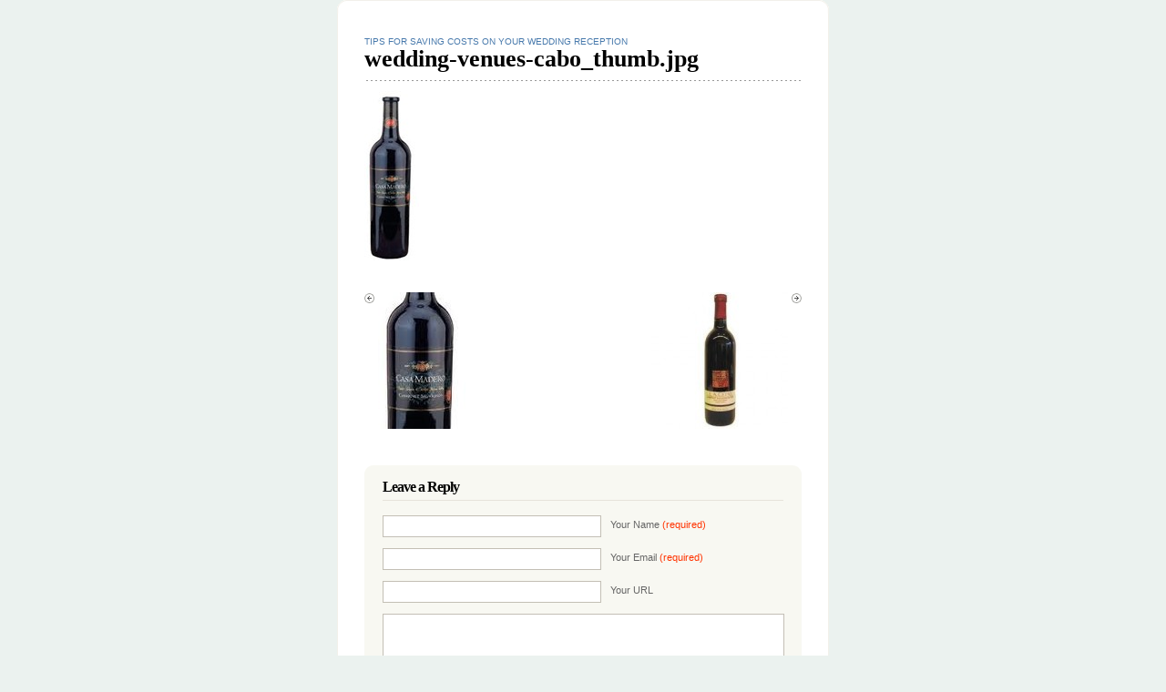

--- FILE ---
content_type: text/html; charset=UTF-8
request_url: http://blog.styleweddingscabo.com/tips-for-saving-costs-on-your-wedding-reception/wedding-venues-cabo_thumb-jpg/
body_size: 6316
content:
<!DOCTYPE html PUBLIC "-//W3C//DTD XHTML 1.0 Transitional//EN" "http://www.w3.org/TR/xhtml1/DTD/xhtml1-transitional.dtd">
<html xmlns="http://www.w3.org/1999/xhtml" lang="en-US">
<head profile="http://gmpg.org/xfn/11">
<meta http-equiv="Content-Type" content="text/html; charset=UTF-8" />

<link rel="stylesheet" href="http://blog.styleweddingscabo.com/wp-content/themes/albeo/style.css" type="text/css" media="screen" />
<link rel="alternate" type="application/rss+xml" title="Style Weddings &amp; Events &#8211; Los Cabos RSS Feed" href="http://blog.styleweddingscabo.com/feed/" />
<link rel="pingback" href="http://blog.styleweddingscabo.com/xmlrpc.php" />
<script type="text/javascript" src="http://blog.styleweddingscabo.com/wp-content/themes/albeo/javascript/tabs.js"></script>
<meta name='robots' content='index, follow, max-image-preview:large, max-snippet:-1, max-video-preview:-1' />
<link rel="stylesheet" href="http://blog.styleweddingscabo.com/wp-content/plugins/pinterest/pin-it.css" type="text/css" />
	<!-- This site is optimized with the Yoast SEO plugin v26.5 - https://yoast.com/wordpress/plugins/seo/ -->
	<title>wedding-venues-cabo_thumb.jpg - Style Weddings &amp; Events - Los Cabos</title>
	<link rel="canonical" href="http://blog.styleweddingscabo.com/tips-for-saving-costs-on-your-wedding-reception/wedding-venues-cabo_thumb-jpg/" />
	<script type="application/ld+json" class="yoast-schema-graph">{"@context":"https://schema.org","@graph":[{"@type":"WebPage","@id":"http://blog.styleweddingscabo.com/tips-for-saving-costs-on-your-wedding-reception/wedding-venues-cabo_thumb-jpg/","url":"http://blog.styleweddingscabo.com/tips-for-saving-costs-on-your-wedding-reception/wedding-venues-cabo_thumb-jpg/","name":"wedding-venues-cabo_thumb.jpg - Style Weddings &amp; Events - Los Cabos","isPartOf":{"@id":"http://blog.styleweddingscabo.com/#website"},"primaryImageOfPage":{"@id":"http://blog.styleweddingscabo.com/tips-for-saving-costs-on-your-wedding-reception/wedding-venues-cabo_thumb-jpg/#primaryimage"},"image":{"@id":"http://blog.styleweddingscabo.com/tips-for-saving-costs-on-your-wedding-reception/wedding-venues-cabo_thumb-jpg/#primaryimage"},"thumbnailUrl":"http://blog.styleweddingscabo.com/wp-content/uploads/2012/03/wedding-venues-cabo_thumb.jpg","datePublished":"2012-03-30T00:07:02+00:00","breadcrumb":{"@id":"http://blog.styleweddingscabo.com/tips-for-saving-costs-on-your-wedding-reception/wedding-venues-cabo_thumb-jpg/#breadcrumb"},"inLanguage":"en-US","potentialAction":[{"@type":"ReadAction","target":["http://blog.styleweddingscabo.com/tips-for-saving-costs-on-your-wedding-reception/wedding-venues-cabo_thumb-jpg/"]}]},{"@type":"ImageObject","inLanguage":"en-US","@id":"http://blog.styleweddingscabo.com/tips-for-saving-costs-on-your-wedding-reception/wedding-venues-cabo_thumb-jpg/#primaryimage","url":"http://blog.styleweddingscabo.com/wp-content/uploads/2012/03/wedding-venues-cabo_thumb.jpg","contentUrl":"http://blog.styleweddingscabo.com/wp-content/uploads/2012/03/wedding-venues-cabo_thumb.jpg","width":"60","height":"187"},{"@type":"BreadcrumbList","@id":"http://blog.styleweddingscabo.com/tips-for-saving-costs-on-your-wedding-reception/wedding-venues-cabo_thumb-jpg/#breadcrumb","itemListElement":[{"@type":"ListItem","position":1,"name":"Home","item":"http://blog.styleweddingscabo.com/"},{"@type":"ListItem","position":2,"name":"TIPS FOR SAVING COSTS ON YOUR WEDDING RECEPTION","item":"http://blog.styleweddingscabo.com/tips-for-saving-costs-on-your-wedding-reception/"},{"@type":"ListItem","position":3,"name":"wedding-venues-cabo_thumb.jpg"}]},{"@type":"WebSite","@id":"http://blog.styleweddingscabo.com/#website","url":"http://blog.styleweddingscabo.com/","name":"Style Weddings &amp; Events - Los Cabos","description":"Delivering Unparalleled Creativity","potentialAction":[{"@type":"SearchAction","target":{"@type":"EntryPoint","urlTemplate":"http://blog.styleweddingscabo.com/?s={search_term_string}"},"query-input":{"@type":"PropertyValueSpecification","valueRequired":true,"valueName":"search_term_string"}}],"inLanguage":"en-US"}]}</script>
	<!-- / Yoast SEO plugin. -->


<link rel="alternate" type="application/rss+xml" title="Style Weddings &amp; Events - Los Cabos &raquo; wedding-venues-cabo_thumb.jpg Comments Feed" href="http://blog.styleweddingscabo.com/tips-for-saving-costs-on-your-wedding-reception/wedding-venues-cabo_thumb-jpg/feed/" />
<link rel="alternate" title="oEmbed (JSON)" type="application/json+oembed" href="http://blog.styleweddingscabo.com/wp-json/oembed/1.0/embed?url=http%3A%2F%2Fblog.styleweddingscabo.com%2Ftips-for-saving-costs-on-your-wedding-reception%2Fwedding-venues-cabo_thumb-jpg%2F" />
<link rel="alternate" title="oEmbed (XML)" type="text/xml+oembed" href="http://blog.styleweddingscabo.com/wp-json/oembed/1.0/embed?url=http%3A%2F%2Fblog.styleweddingscabo.com%2Ftips-for-saving-costs-on-your-wedding-reception%2Fwedding-venues-cabo_thumb-jpg%2F&#038;format=xml" />
<style id='wp-img-auto-sizes-contain-inline-css' type='text/css'>
img:is([sizes=auto i],[sizes^="auto," i]){contain-intrinsic-size:3000px 1500px}
/*# sourceURL=wp-img-auto-sizes-contain-inline-css */
</style>
<style id='wp-emoji-styles-inline-css' type='text/css'>

	img.wp-smiley, img.emoji {
		display: inline !important;
		border: none !important;
		box-shadow: none !important;
		height: 1em !important;
		width: 1em !important;
		margin: 0 0.07em !important;
		vertical-align: -0.1em !important;
		background: none !important;
		padding: 0 !important;
	}
/*# sourceURL=wp-emoji-styles-inline-css */
</style>
<style id='wp-block-library-inline-css' type='text/css'>
:root{--wp-block-synced-color:#7a00df;--wp-block-synced-color--rgb:122,0,223;--wp-bound-block-color:var(--wp-block-synced-color);--wp-editor-canvas-background:#ddd;--wp-admin-theme-color:#007cba;--wp-admin-theme-color--rgb:0,124,186;--wp-admin-theme-color-darker-10:#006ba1;--wp-admin-theme-color-darker-10--rgb:0,107,160.5;--wp-admin-theme-color-darker-20:#005a87;--wp-admin-theme-color-darker-20--rgb:0,90,135;--wp-admin-border-width-focus:2px}@media (min-resolution:192dpi){:root{--wp-admin-border-width-focus:1.5px}}.wp-element-button{cursor:pointer}:root .has-very-light-gray-background-color{background-color:#eee}:root .has-very-dark-gray-background-color{background-color:#313131}:root .has-very-light-gray-color{color:#eee}:root .has-very-dark-gray-color{color:#313131}:root .has-vivid-green-cyan-to-vivid-cyan-blue-gradient-background{background:linear-gradient(135deg,#00d084,#0693e3)}:root .has-purple-crush-gradient-background{background:linear-gradient(135deg,#34e2e4,#4721fb 50%,#ab1dfe)}:root .has-hazy-dawn-gradient-background{background:linear-gradient(135deg,#faaca8,#dad0ec)}:root .has-subdued-olive-gradient-background{background:linear-gradient(135deg,#fafae1,#67a671)}:root .has-atomic-cream-gradient-background{background:linear-gradient(135deg,#fdd79a,#004a59)}:root .has-nightshade-gradient-background{background:linear-gradient(135deg,#330968,#31cdcf)}:root .has-midnight-gradient-background{background:linear-gradient(135deg,#020381,#2874fc)}:root{--wp--preset--font-size--normal:16px;--wp--preset--font-size--huge:42px}.has-regular-font-size{font-size:1em}.has-larger-font-size{font-size:2.625em}.has-normal-font-size{font-size:var(--wp--preset--font-size--normal)}.has-huge-font-size{font-size:var(--wp--preset--font-size--huge)}.has-text-align-center{text-align:center}.has-text-align-left{text-align:left}.has-text-align-right{text-align:right}.has-fit-text{white-space:nowrap!important}#end-resizable-editor-section{display:none}.aligncenter{clear:both}.items-justified-left{justify-content:flex-start}.items-justified-center{justify-content:center}.items-justified-right{justify-content:flex-end}.items-justified-space-between{justify-content:space-between}.screen-reader-text{border:0;clip-path:inset(50%);height:1px;margin:-1px;overflow:hidden;padding:0;position:absolute;width:1px;word-wrap:normal!important}.screen-reader-text:focus{background-color:#ddd;clip-path:none;color:#444;display:block;font-size:1em;height:auto;left:5px;line-height:normal;padding:15px 23px 14px;text-decoration:none;top:5px;width:auto;z-index:100000}html :where(.has-border-color){border-style:solid}html :where([style*=border-top-color]){border-top-style:solid}html :where([style*=border-right-color]){border-right-style:solid}html :where([style*=border-bottom-color]){border-bottom-style:solid}html :where([style*=border-left-color]){border-left-style:solid}html :where([style*=border-width]){border-style:solid}html :where([style*=border-top-width]){border-top-style:solid}html :where([style*=border-right-width]){border-right-style:solid}html :where([style*=border-bottom-width]){border-bottom-style:solid}html :where([style*=border-left-width]){border-left-style:solid}html :where(img[class*=wp-image-]){height:auto;max-width:100%}:where(figure){margin:0 0 1em}html :where(.is-position-sticky){--wp-admin--admin-bar--position-offset:var(--wp-admin--admin-bar--height,0px)}@media screen and (max-width:600px){html :where(.is-position-sticky){--wp-admin--admin-bar--position-offset:0px}}
/*wp_block_styles_on_demand_placeholder:696e5f260d2cd*/
/*# sourceURL=wp-block-library-inline-css */
</style>
<style id='classic-theme-styles-inline-css' type='text/css'>
/*! This file is auto-generated */
.wp-block-button__link{color:#fff;background-color:#32373c;border-radius:9999px;box-shadow:none;text-decoration:none;padding:calc(.667em + 2px) calc(1.333em + 2px);font-size:1.125em}.wp-block-file__button{background:#32373c;color:#fff;text-decoration:none}
/*# sourceURL=/wp-includes/css/classic-themes.min.css */
</style>
<link rel='stylesheet' id='socialize-css' href='http://blog.styleweddingscabo.com/wp-content/plugins/socialize/frontend/css/socialize.css?ver=6.9' type='text/css' media='all' />
<link rel="https://api.w.org/" href="http://blog.styleweddingscabo.com/wp-json/" /><link rel="alternate" title="JSON" type="application/json" href="http://blog.styleweddingscabo.com/wp-json/wp/v2/media/959" /><link rel="EditURI" type="application/rsd+xml" title="RSD" href="http://blog.styleweddingscabo.com/xmlrpc.php?rsd" />
<meta name="generator" content="WordPress 6.9" />
<link rel='shortlink' href='http://blog.styleweddingscabo.com/?p=959' />
<style type="text/css">.recentcomments a{display:inline !important;padding:0 !important;margin:0 !important;}</style><script type="text/javascript">

  var _gaq = _gaq || [];
  _gaq.push(['_setAccount', 'UA-25370975-1']);
  _gaq.push(['_trackPageview']);

  (function() {
    var ga = document.createElement('script'); ga.type = 'text/javascript'; ga.async = true;
    ga.src = ('https:' == document.location.protocol ? 'https://ssl' : 'http://www') + '.google-analytics.com/ga.js';
    var s = document.getElementsByTagName('script')[0]; s.parentNode.insertBefore(ga, s);
  })();

</script>
<script type="text/javascript">

  var _gaq = _gaq || [];
  _gaq.push(['_setAccount', 'UA-25370975-12']);
  _gaq.push(['_trackPageview']);

  (function() {
    var ga = document.createElement('script'); ga.type = 'text/javascript'; ga.async = true;
    ga.src = ('https:' == document.location.protocol ? 'https://ssl' : 'http://www') + '.google-analytics.com/ga.js';
    var s = document.getElementsByTagName('script')[0]; s.parentNode.insertBefore(ga, s);
  })();

</script>
</head>
<body>
<!-- Start BG -->
<div id="bg">
	
<!-- Start Header -->

<!-- Start Con-->
<div class="con attachment-container">

<!-- Start SL -->
<div class="sl-a">
<div class="sl-t"></div>
<div class="sl"> 
<div class="post-959 attachment type-attachment status-inherit hentry" id="post-959">
<div class="p-head">
<small><a href="http://blog.styleweddingscabo.com/tips-for-saving-costs-on-your-wedding-reception/" rev="attachment">TIPS FOR SAVING COSTS ON YOUR WEDDING RECEPTION</a></small>
<h2><strong>wedding-venues-cabo_thumb.jpg</strong></h2>
</div>

<div class="p-con">
<p><a href="http://blog.styleweddingscabo.com/wp-content/uploads/2012/03/wedding-venues-cabo_thumb.jpg"><img width="60" height="187" src="http://blog.styleweddingscabo.com/wp-content/uploads/2012/03/wedding-venues-cabo_thumb.jpg" class="attachment-auto size-auto" alt="" decoding="async" /></a>
<div class="caption"></div>
<div class="image-description"></div>

<div class="nav">
 <div class="left"><a href='http://blog.styleweddingscabo.com/tips-for-saving-costs-on-your-wedding-reception/wedding-venues-cabo-jpg/'><img width="97" height="150" src="http://blog.styleweddingscabo.com/wp-content/uploads/2012/03/wedding-venues-cabo-97x150.jpg" class="attachment-thumbnail size-thumbnail" alt="wedding-venues-cabo.jpg" decoding="async" /></a></div>
 <div class="right"><a href='http://blog.styleweddingscabo.com/tips-for-saving-costs-on-your-wedding-reception/weddings-baja-jpg/'><img width="150" height="150" src="http://blog.styleweddingscabo.com/wp-content/uploads/2012/03/weddings-baja-150x150.jpg" class="attachment-thumbnail size-thumbnail" alt="weddings-baja.jpg" decoding="async" /></a></div>
</div>

<small></small>

</div>
</div>



	
					


<div class="com-form" id="respond"><div class="com-form-bot">
<h3>Leave a Reply</h3>
<div id="cancel-comment-reply"><small><a rel="nofollow" id="cancel-comment-reply-link" href="/tips-for-saving-costs-on-your-wedding-reception/wedding-venues-cabo_thumb-jpg/#respond" style="display:none;">Click here to cancel reply.</a></small></div>
<form id="comment-form" action="http://blog.styleweddingscabo.com/wp-comments-post.php" method="post">
<p>
<label for="comment-name">Your Name <strong>(required)</strong></label>
<input id="comment-name" value="" name="author"  type="text" style="width: 230px;" />
</p>
<p>
<label for="comment-name">Your Email <strong>(required)</strong></label>
<input id="comment-email" name="email" value="" type="text" style="width: 230px;" />
</p>
<p>
<label for="comment-name">Your URL</label>
<input id="comment-url" name="url" value="" type="text" style="width: 230px;" />
</p>
<p><textarea name="comment" id="comment" cols="50" rows="10"></textarea></p>
<div class="g-recaptcha" data-sitekey="" data-theme="red"></div><script type="text/javascript"src="https://www.google.com/recaptcha/api.js?hl=en"></script>            <div id="recaptcha-submit-btn-area">&nbsp;</div>
            <noscript>
            <style type='text/css'>#submit {display:none;}</style>
            <input name="submit" type="submit" id="submit-alt" tabindex="6"
                value="Submit Comment"/> 
            </noscript><button name="submit" type="submit">Post</button>
<input type='hidden' name='comment_post_ID' value='959' id='comment_post_ID' />
<input type='hidden' name='comment_parent' id='comment_parent' value='0' />

</form>

</div></div>


</div>
<div class="sl-b"></div>
</div>
<!-- End Side Left -->

<!-- Start Sidebar -->
<!-- End Sidebar -->

</div>
<!-- End Con -->

<!-- Start Footer -->
<div class="footer">
 <p><a href="http://wordpress.com/" rel="generator">Get a free blog at WordPress.com</a></p>
 <p class="theme">Albeo theme by <a href="http://designdisease.com/" rel="designer">Design Disease</a></p>
</div>
<!-- End Footer -->


</div>
<!-- End BG -->

<script type="speculationrules">
{"prefetch":[{"source":"document","where":{"and":[{"href_matches":"/*"},{"not":{"href_matches":["/wp-*.php","/wp-admin/*","/wp-content/uploads/*","/wp-content/*","/wp-content/plugins/*","/wp-content/themes/albeo/*","/*\\?(.+)"]}},{"not":{"selector_matches":"a[rel~=\"nofollow\"]"}},{"not":{"selector_matches":".no-prefetch, .no-prefetch a"}}]},"eagerness":"conservative"}]}
</script>
            <script type="text/javascript">
            var sub = document.getElementById('submit');
            document.getElementById('recaptcha-submit-btn-area').appendChild (sub);
            document.getElementById('submit').tabIndex = 6;
            if ( typeof _recaptcha_wordpress_savedcomment != 'undefined') {
                document.getElementById('comment').value = 
                    _recaptcha_wordpress_savedcomment;
            }
            </script><script type="text/javascript" src="http://blog.styleweddingscabo.com/wp-includes/js/comment-reply.min.js?ver=6.9" id="comment-reply-js" async="async" data-wp-strategy="async" fetchpriority="low"></script>
<script id="wp-emoji-settings" type="application/json">
{"baseUrl":"https://s.w.org/images/core/emoji/17.0.2/72x72/","ext":".png","svgUrl":"https://s.w.org/images/core/emoji/17.0.2/svg/","svgExt":".svg","source":{"concatemoji":"http://blog.styleweddingscabo.com/wp-includes/js/wp-emoji-release.min.js?ver=6.9"}}
</script>
<script type="module">
/* <![CDATA[ */
/*! This file is auto-generated */
const a=JSON.parse(document.getElementById("wp-emoji-settings").textContent),o=(window._wpemojiSettings=a,"wpEmojiSettingsSupports"),s=["flag","emoji"];function i(e){try{var t={supportTests:e,timestamp:(new Date).valueOf()};sessionStorage.setItem(o,JSON.stringify(t))}catch(e){}}function c(e,t,n){e.clearRect(0,0,e.canvas.width,e.canvas.height),e.fillText(t,0,0);t=new Uint32Array(e.getImageData(0,0,e.canvas.width,e.canvas.height).data);e.clearRect(0,0,e.canvas.width,e.canvas.height),e.fillText(n,0,0);const a=new Uint32Array(e.getImageData(0,0,e.canvas.width,e.canvas.height).data);return t.every((e,t)=>e===a[t])}function p(e,t){e.clearRect(0,0,e.canvas.width,e.canvas.height),e.fillText(t,0,0);var n=e.getImageData(16,16,1,1);for(let e=0;e<n.data.length;e++)if(0!==n.data[e])return!1;return!0}function u(e,t,n,a){switch(t){case"flag":return n(e,"\ud83c\udff3\ufe0f\u200d\u26a7\ufe0f","\ud83c\udff3\ufe0f\u200b\u26a7\ufe0f")?!1:!n(e,"\ud83c\udde8\ud83c\uddf6","\ud83c\udde8\u200b\ud83c\uddf6")&&!n(e,"\ud83c\udff4\udb40\udc67\udb40\udc62\udb40\udc65\udb40\udc6e\udb40\udc67\udb40\udc7f","\ud83c\udff4\u200b\udb40\udc67\u200b\udb40\udc62\u200b\udb40\udc65\u200b\udb40\udc6e\u200b\udb40\udc67\u200b\udb40\udc7f");case"emoji":return!a(e,"\ud83e\u1fac8")}return!1}function f(e,t,n,a){let r;const o=(r="undefined"!=typeof WorkerGlobalScope&&self instanceof WorkerGlobalScope?new OffscreenCanvas(300,150):document.createElement("canvas")).getContext("2d",{willReadFrequently:!0}),s=(o.textBaseline="top",o.font="600 32px Arial",{});return e.forEach(e=>{s[e]=t(o,e,n,a)}),s}function r(e){var t=document.createElement("script");t.src=e,t.defer=!0,document.head.appendChild(t)}a.supports={everything:!0,everythingExceptFlag:!0},new Promise(t=>{let n=function(){try{var e=JSON.parse(sessionStorage.getItem(o));if("object"==typeof e&&"number"==typeof e.timestamp&&(new Date).valueOf()<e.timestamp+604800&&"object"==typeof e.supportTests)return e.supportTests}catch(e){}return null}();if(!n){if("undefined"!=typeof Worker&&"undefined"!=typeof OffscreenCanvas&&"undefined"!=typeof URL&&URL.createObjectURL&&"undefined"!=typeof Blob)try{var e="postMessage("+f.toString()+"("+[JSON.stringify(s),u.toString(),c.toString(),p.toString()].join(",")+"));",a=new Blob([e],{type:"text/javascript"});const r=new Worker(URL.createObjectURL(a),{name:"wpTestEmojiSupports"});return void(r.onmessage=e=>{i(n=e.data),r.terminate(),t(n)})}catch(e){}i(n=f(s,u,c,p))}t(n)}).then(e=>{for(const n in e)a.supports[n]=e[n],a.supports.everything=a.supports.everything&&a.supports[n],"flag"!==n&&(a.supports.everythingExceptFlag=a.supports.everythingExceptFlag&&a.supports[n]);var t;a.supports.everythingExceptFlag=a.supports.everythingExceptFlag&&!a.supports.flag,a.supports.everything||((t=a.source||{}).concatemoji?r(t.concatemoji):t.wpemoji&&t.twemoji&&(r(t.twemoji),r(t.wpemoji)))});
//# sourceURL=http://blog.styleweddingscabo.com/wp-includes/js/wp-emoji-loader.min.js
/* ]]> */
</script>
<script type="text/javascript">
(function() {
    window.PinIt = window.PinIt || { loaded:false };
    if (window.PinIt.loaded) return;
    window.PinIt.loaded = true;
    function async_load(){
        var s = document.createElement("script");
        s.type = "text/javascript";
        s.async = true;
        if (window.location.protocol == "https:")
            s.src = "https://assets.pinterest.com/js/pinit.js";
        else
            s.src = "http://assets.pinterest.com/js/pinit.js";
        var x = document.getElementsByTagName("script")[0];
        x.parentNode.insertBefore(s, x);
    }
    if (window.attachEvent)
        window.attachEvent("onload", async_load);
    else
        window.addEventListener("load", async_load, false);
})();
</script>
<script>
function exec_pinmarklet() {
    var e=document.createElement('script');
    e.setAttribute('type','text/javascript');
    e.setAttribute('charset','UTF-8');
    e.setAttribute('src','http://assets.pinterest.com/js/pinmarklet.js?r=' + Math.random()*99999999);
    document.body.appendChild(e);
}
</script></body>
</html>

--- FILE ---
content_type: text/css
request_url: http://blog.styleweddingscabo.com/wp-content/themes/albeo/style.css
body_size: 4168
content:
/*  
Theme Name: Albeo
Theme URI: http://designdisease.com/
Description: A light and colorful two-column theme.
Version: 1.1-wpcom
Author: Elena G.	
Author URI:  http://designdisease.com/ 
Tags: pink, blue, yellow, white, light, two-columns, custom-menu, fixed-width, right-sidebar, sticky-post, rtl-language-support, translation-ready
*/



/* Begin Typography & Colors */
* { margin: 0; padding: 0; }
body { background: #EBF2EF url("http://www.styleterramar.com/img/background.jpg") no-repeat center -280px; font: normal 12px "Verdana", sans-serif; margin: 0px; padding: 0px; background-attachment:fixed; }
input, button, textarea, select {  font: normal 12px/12px "Verdana", sans-serif; color:#2d3538; vertical-align: middle; }
legend { display: none; }
fieldset { border: none; }
ul, ol { list-style: none; }
ol { list-style-type: decimal;}
table { border-collapse: collapse; width: 100%; }
hr { display: none; }
img { padding: 0px; margin: 0px; border: none; text-align: center;}


a:link { text-decoration: none; color : #4779ac; border: 0px; -moz-outline-style: none;}
a:active { text-decoration: underline; color : #4779ac; border: 0px; -moz-outline-style: none;}
a:visited { text-decoration: none; color : #4779ac; border: 0px; -moz-outline-style: none;}
a:hover	{ text-decoration: underline; color : #003366; border: 0px; -moz-outline-style: none;} 
a:focus { outline: none;-moz-outline-style: none;}

h1, h2, h3, h4 { font-family: "Trebuchet MS"; }




#top { border-top: solid 6px #2a2623;}
#bg { width: 870px; margin: 0 auto;}
.con { width: 870px;}


/* Header 
++++++++++++++++++++++++++++++++++++++++++++++++++++++++++++++++++++++++++++++++++++++++++++++++++++++++++++++ */
.header { width: 810px; padding: 25px 30px 10px 30px; margin-bottom: 10px; border-bottom: solid 1px #666; float: left; background: url(images/header-bkg.png) no-repeat top; position: relative;}
.header h1 { letter-spacing: -1px; padding: 10px 0px; margin: 0px; float: left; font: normal 38px/38px "Trebuchet MS"; width: 610px;}
.header h1 a, .header h1 a:visited, .header .LogoText h1 a:hover { color:#000; text-decoration: none; background:url(images/logo-icon.png) no-repeat left; padding-left: 45px; }


.header .rss { position: absolute; top: 50px; right: 0px; width: 290px;}
.header .rss li { display: inline; background: url(images/rss-ico.png) no-repeat left 2px; padding-left: 20px; margin-right: 5px; }

#main-menu .menu { width: 810px; padding: 0px 30px; margin-bottom: 30px; float: left;}
#main-menu .menu li { display: inline; font: bold 14px/14px "Trebuchet MS"; float: left; }
#main-menu .menu li a { padding-left: 3px; margin-right: 2px; background: url(images/menu-left.png) no-repeat left top; float: left;}
#main-menu .menu li a span { padding: 4px 5px 5px 2px; display: block; background: url(images/menu-right.png) no-repeat right top; float: right; }
#main-menu .menu li a span { float: none; color: #1f89be;}
#main-menu .menu li a:hover { background-position: 0% -23px; color:#fff; text-decoration: none;}
#main-menu .menu li a:hover span { background-position: 100% -23px; color:#fff;}

#main-menu .menu .current_page_item a { background: url(images/menu-left-h.png) no-repeat left bottom; color:#fff; }
#main-menu .menu .current_page_item a span, .menu .current_page_item a:visited span, .menu .current_page_item a:hover span { background: url(images/menu-right-h.png) no-repeat right bottom; color:#fff; }

#main-menu li {
	position: relative;
}
#main-menu ul ul {
	background: #ad1735;
	display: none;
	position: absolute;
	top: 23px;
	left: 0;
	float: left;
	padding: 8px 0 0;
	margin: 0;
	z-index: 99999;
	list-style-type: none;	
	width: 143px;
	-webkit-border-radius: 5px;
	-moz-border-radius: 5px;
	border-radius: 5px;
	-moz-box-shadow: 0px 3px 3px rgba(0,0,0,0.2);
	-webkit-box-shadow: 0px 3px 3px rgba(0,0,0,0.2);
	box-shadow: 0px 3px 3px rgba(0,0,0,0.2);
}
#main-menu ul ul li {
	min-width: 85px;
	margin: 0 0 6px;
}
#main-menu .menu ul.custom-menu ul a {
	background: #ad1735;
	border-top: 1px solid transparent;
	border-bottom: 1px solid transparent;
	width: 140px;
	margin: 0;
}
#main-menu .menu ul.custom-menu ul a span {
	background: none;
	color: #eee;
}
#main-menu .menu ul.custom-menu ul a:hover {
	background: #ff204d;
	border-top: 1px solid #ff4b6f;
	border-bottom: 1px solid #ff4b6f;
}
#main-menu ul li:hover > ul {
	display: block;
}
#main-menu ul ul li:hover > a {
	background: #ff204d;
}
#main-menu ul ul ul {
	left: 100%;
	top: -8px;
	padding: 8px 0 0;
}
#main-menu .sub-menu a,
#main-menu .sub-menu a span {
	background-image: none !important;
}


/* Side Left 
++++++++++++++++++++++++++++++++++++++++++++++++++++++++++++++++++++++++++++++++++++++++++++++++++++++++++++++ */
.sl-a { width: 540px; float: left; }
.sl-t { background: url(images/sl-t.png) no-repeat top; width: 540px; height: 15px; float: left;}
.sl-b { background: url(images/sl-b.png) no-repeat bottom; width: 540px; height: 15px; float: left;}
.sl { width: 480px; padding: 10px 29px; background:#fff; border-left: solid 1px #f2f0ea; border-right: solid 1px #f2f0ea; float: left; min-height: 300px;}
* html .sl { height: 300px;}
.attachment-container { width: 540px; margin: 0 auto;}

.title { font: normal 28px/30px "Trebuchet MS"; border-bottom: solid 1px #ccc; padding-bottom: 15px; margin-bottom: 15px;}


/* Post Single
++++++++++++++++++++++++++++++++++++++++++++++++++++++++++++++++++++++++++++++++++++++++++++++++++++++++++++++ */
.post, .attachment { padding: 15px 0px;}

.p-head { padding-bottom: 10px; background:url(images/post-head.png) repeat-x bottom;}
.p-head h1 { font: normal 28px/30px "Trebuchet MS"; }

.p-head h2 { font: normal 26px/28px "Trebuchet MS"; }
.p-head h2 a, .post .p-head h2 a:visited { color:#876727; text-decoration: none;}
.p-head h2 a:hover { color:#000; }

.p-head h3 { font: normal 21px/23px "Trebuchet MS"; }
.p-head h3 a, .post .post-head h3 a:visited { color:#876727; text-decoration: none;}
.p-head h3 a:hover { color:#000; }
.p-who-date { font-size: 11px; color:#666;}

.p-con { padding: 5px 0px; }
.p-con p { font: normal 16px 'Century Schoolbook, Verdana'; padding: 5px 0px; color:#666; line-height: 18px; }
.p-con img { margin-bottom: 10px; }
.p-con ol { padding: 10px 0px 10px 25px; margin: 0px; }
.p-con ol li { padding: 2px 0px 2px 0px; font-size: 12px; line-height: 15px; color:#63565f; }
.p-con ul { padding: 5px 0px; margin: 0px; }
.p-con ul li { padding: 2px 0px 2px 15px; list-style-type: none; background: url(images/p-con-li.png) no-repeat left top; font-size: 12px; line-height: 15px; color:#63565f; }
.p-con blockquote { padding: 20px; margin: 10px 0px; color:#a98951; background: #f8f8f2; }
.p-con blockquote p { font: normal 13px/19px "Georgia"; color:#a98951; padding: 5px 0px;}
.p-con blockquote li { padding: 2px 0px 2px 13px; list-style-type: none; font-size: 11px; line-height: 16px;}

.p-det { padding: 5px 0px;}
.p-det li { display: inline; margin-right: 5px; font-size: 11px; color:#999; }
.p-det .p-cat { background: url(images/p-cat-ico.png) no-repeat left 2px; padding-left: 20px; }
.p-det .p-com { background: url(images/p-com-ico.png) no-repeat left 2px; padding-left: 14px; }

.p-tag { background: url(images/p-tag.png) no-repeat left 1px; padding-left: 18px; font-size: 11px;}

.sticky { background: #D7ECF3; padding: 15px; }

/* Post Pages
++++++++++++++++++++++++++++++++++++++++++++++++++++++++++++++++++++++++++++++++++++++++++++++++++++++++++++++ */
.post-page {}
.post-page h1 { font: normal 28px/30px "Trebuchet MS"; padding: 10px 0px;}
.post-page h2 { font: normal 26px/28px "Trebuchet MS"; }

.post-page p { font: normal 12px/17px 'Verdana'; padding: 5px 0px; color:#666; }
.post-page ol { padding: 10px 0px 10px 25px; margin: 0px; }
.post-page ol li { padding: 2px 0px 2px 0px; font-size: 12px; line-height: 15px; color:#63565f; }
.post-page ul { padding: 5px 0px; margin: 0px; }
.post-page ul li { padding: 2px 0px 2px 13px; list-style-type: none; background: url(images/p-con-li.png) no-repeat left top; font-size: 12px; line-height: 15px; color:#63565f; }
.post-page blockquote { padding: 10px; margin: 0px; color:#333; background: #f8f8f2;}
.post-page blockquote p { font-size: 12px; padding: 0px; margin: 0px; line-height: 17px;}
.post-page blockquote li { padding: 2px 0px 2px 13px; list-style-type: none; font-size: 12px; line-height: 17px;}

/* Images
+++++++++++++++++++++++++++++++++++++++++++++++++++++++++++++++++++++++++++++++++++++++++++++++++++++++  */
xp {overflow:hidden;display: block;width: 478px; padding: 0px;}
xp img { margin: 0px; padding: 0; display: inline-block!important;}
.wp-caption {
	border: 1px solid #ddd;
	text-align: center;
	background-color: #f3f3f3;
	padding-top: 4px;
	margin: 4px;
	-moz-border-radius: 3px;
	-khtml-border-radius: 3px;
	-webkit-border-radius: 3px;
	border-radius: 3px;
}

.wp-caption img {
	margin: 0 auto;
	padding: 0;
	border: 0 none;
}

.wp-caption p.wp-caption-text {
	font-size: 11px;
	line-height: 17px;
	padding: 0 4px 5px;
	margin: 0;
}

img.aligncenter, .aligncenter, .aligncenter img, img.centered { display: block; margin-left: auto; margin-right: auto; }
img.alignright { padding: 1px; margin: 0 0 5px 15px; display: inline; border: solid 5px #f2f0ea; }
img.alignleft { padding: 1px; margin: 0 15px 5px 0; display: inline; border: solid 5px #f2f0ea; }
.alignright { float: right; }
.alignleft { float: left }
img.wp-smiley { margin:0; border:0; }

/* Navigation
+++++++++++++++++++++++++++++++++++++++++++++++++++++++++++++++++++++++++++++++++++++++++++++++++++++++  */
.nav { overflow: hidden; margin: 0px 0px 10px 0px; font-size: 13px; font-size: 10px; line-height: 12px; font-weight: bold; text-align: right;}
.attachment .nav { margin-top: 20px; }
.attachment .nav a { display: block }
.nav .left a { float: left; background: url(images/nav-left.png) no-repeat left 1px; padding-left: 15px; }
.nav .right a { float: right; background: url(images/nav-right.png) no-repeat right 1px; padding-right: 15px; }
.nav a { cursor: hand;}



/* Side Right 
++++++++++++++++++++++++++++++++++++++++++++++++++++++++++++++++++++++++++++++++++++++++++++++++++++++++++++++ */

.sr-a { width: 300px; float: right;}
.sr-t { background: url(images/sr-t.png) no-repeat top; width: 300px; height: 15px; float: left;}
.sr-b { background: url(images/sr-b.png) no-repeat bottom; width: 300px; height: 15px; float: left;}

.sr { float: left; background: #fff; border-left: solid 1px #f2f0ea; border-right: solid 1px #f2f0ea; padding: 0px 11px 0px 11px; width: 276px; font-size: 11px; color:#999}
.sr h3 { font-size: 14px; color:#666; background: url(images/sr-h3-ico.png) no-repeat left 4px; padding-left: 18px; padding-bottom: 5px;}

.search-all { background: #d7ecf3 url(images/search-top.png) no-repeat top; width: 276px; margin-bottom: 12px;}
.search { background: url(images/search-bottom.png) no-repeat bottom; padding: 10px 15px; }
.search h3 { padding-bottom: 5px; background: none; padding-left: 0px;}
.search input { border: none; background: url(images/search-form.png) no-repeat; padding: 5px 12px 10px 30px; font: normal 11px/14px 'Verdana';}
.search button { background: none; border: none; padding: 0px; margin: 0px; width: 58px; height: 26px;}

.widget_categories, .categ-all { background: #f7f5e8 url(images/categ-top.png) no-repeat top; width: 276px; margin-bottom: 12px;}
.widget_categories .widget-all, .categ { background: url(images/categ-bottom.png) no-repeat bottom; padding: 15px; }
.widget_categories .widget-all ul, .categ ul { border-top: solid 1px #e1ddcd; border-bottom: solid 1px #fefdf5; }
.widget_categories .widget-all li, .categ li { border-bottom: solid 1px #e1ddcd; border-top: solid 1px #fefdf5; padding: 2px 0px 3px 17px; background: url(images/categ-arrow.png) no-repeat left 7px;}
.widget_categories .widget-all li a, .widget_categories .widget-all li a:visited, .widget_categories .widget-all li a:hover, .categ li a, .categ li a:visited, .categ li a:hover { text-decoration: underline;}
.categ .current-cat { font-weight: bold;}

.widget-all { background: url(images/widget-bottom.png) no-repeat bottom; padding: 15px; }
.widget { background: #f8f8f2 url(images/widget-top.png) no-repeat top; width: 276px; margin-bottom: 12px;}
.widget ul { border-top: solid 1px #e1ddcd; border-bottom: solid 1px #fefdf5; }
.widget li { border-bottom: solid 1px #e1ddcd; border-top: solid 1px #fefdf5; padding: 2px 0px 3px 17px; background: url(images/categ-arrow.png) no-repeat left 7px;}
.widget li ul { padding-top: 4px; margin: 0px; border-top: none; border-bottom: none;}
.widget li ul li { border-bottom: none; border-top: none; padding: 1px 0px; background: none; font-size: 11px;}
.widget li a, .widget li a:visited, .widget li a:hover { text-decoration: underline;}

.widget_tag_cloud { font-family: "Trebuchet MS"; line-height: 20px;}
.widget_calendar table { width: 100%;}
.widget_calendar table td { text-align: center; padding: 3px; }
.widget_calendar table th { text-align: center; padding: 5px 3px; border-bottom: solid 1px #ecece3;}
.widget_calendar caption { background: #ecece3; padding: 5px 0px;}
.widget_calendar #today { background: #ecece3;}
.widget_search #s { border: solid 1px #ecece3; padding: 3px; margin-bottom: 5px;}

.widget_flickrRSS h3 { margin-bottom: 10px;}
.widget_flickrRSS ul { padding: 0px; margin: 0px; border-bottom: none; border-top: none;  }
.widget_flickrRSS li { border-bottom: none; border-top: none; background: none; list-style-type: none; display: inline; padding: 0px; margin: 0px 8px 0px 0px; }
.widget_flickrRSS li a img { border: solid 1px #999; width: 50px; height: 50px; margin-bottom: 10px;}
.widget_flickrRSS li a:visited img { border: solid 1px #999; width: 50px; height: 50px; margin-bottom: 10px;}
.widget_flickrRSS li a:hover img { border: solid 1px #000;}


/* Recent
++++++++++++++++++++++++++++++++++++++++++++++++++++++++++++++++++++++++++++++++++++++++++++++++++++++++++++ */
.recent-all { background: #f8f8f2 url(images/widget-top.png) no-repeat top; width: 276px; margin-bottom: 12px;}
.recent { background: url(images/widget-bottom.png) no-repeat bottom; padding: 15px;  }
.recent .tabs { padding-bottom: 10px; border-bottom: solid 1px #e4e4db; width: 246px; float: left; }
.recent .tabs li { display: inline; font: bold 10px/10px "Verdana", sans-serif; float: left; }
.recent .tabs li a { padding: 0px 0px 0px 5px; background: url(images/tab-left.png) no-repeat left top; float: left; color: #777;}
.recent .tabs li a span { padding: 4px 10px 5px 5px; display: block; background: url(images/tab-right.png) no-repeat right top; color: #777;}
.recent .tabs li a:hover { background-position: 0% -19px; color:#333; text-decoration: none;}
.recent .tabs li a:hover span { background-position: 100% -19px; color:#333; text-decoration: none;}

.recent .tabs li a:link.active { background: url(images/tab-left.png) no-repeat left bottom; color:#333; }
.recent .tabs li a:link.active span { background: url(images/tab-right.png) no-repeat right bottom; color:#333; }
.recent .tabs li a:visited.active { background: url(images/tab-left.png) no-repeat left bottom; color:#333; }
.recent .tabs li a:visited.active span { background: url(images/tab-right.png) no-repeat right bottom; color:#333; }

#r-tags { display: none; font-family: "Trebuchet MS"; line-height: 20px; padding-top: 10px;}
#r-posts li { padding: 5px 0px; border-bottom: solid 1px #e4e4db;}
#r-com { display: none; }
#r-com li { padding: 5px 0px; border-bottom: solid 1px #e4e4db; line-height: 15px; color:#7e7e7e;}
#r-com li a { display: block; background:url(images/p-com-ico.png) no-repeat left 4px; padding-left: 13px; text-decoration: underline;}


/* Comment List
 +++++++++++++++++++++++++++++++++++++++++++++++++++++++++++++++++++++++++++++++++++++++++++++++++++ */	
.com-list {}
.com-list h3 { font-size: 18px; line-height: 18px; font-weight: normal; padding-bottom: 10px; margin-bottom: 15px; background: url(images/post-head.png) repeat-x bottom;}
.com-list blockquote { margin-left: 1em; font-style: italic; }
.com-entry { margin-bottom: 20px;}
.com-entry-bot { padding: 10px 0px;}
.com-con { padding: 10px 10px 10px 20px; font-size: 11px; line-height: 17px; color:#666; border-left: solid 1px #e7e5dd; border-right: solid 1px #e7e5dd; position: relative;}
.com-name { font: bold 14px/14px "Trebuchet MS";}
.com-con .avatar { float:right; width:32px;}
.com-con .avatar img { border: 1px solid #ccc;}

.com-date { font-size: 10px; color: #999; margin-bottom: 10px; }
.com-date a, .com-date a:visited, .com-date a:hover { color: #999; text-decoration: underline; }
.com-con p { padding: 5px 0; }
.com-con p.com-name, .com-con p.com-date, .com-con p.avatar { padding: 0; }

/* Comment Form
 +++++++++++++++++++++++++++++++++++++++++++++++++++++++++++++++++++++++++++++++++++++++++++++++++++ */		
.com-form { background: #f8f8f2 url(images/com-form-top.png) no-repeat left top; padding-top: 10px; }
.com-form-bot { background: url(images/com-form-bot.png) no-repeat left bottom; padding: 5px 20px 20px 20px;}

.com-form h3 { font-size: 16px; letter-spacing: -1px; border-bottom: solid 1px #e6e3db; padding-bottom: 5px; margin-bottom: 10px;}
.com-form p { padding: 6px 0px; position: relative; color:#666;}
.com-form p strong { color:#FF3300; font-weight: normal; }
.com-form label { position: absolute; top: 10px; left: 250px; font-size: 11px;}
.com-form a, .com-form a:visited, .com-form a:hover { color: #666; text-decoration: underline; }
.com-form input { background: #fff; border: 1px solid #c3bfb5; padding: 4px; margin-right: 10px; font-size: 12px; }
.com-form textarea { width: 98%; background: #fff; border: 1px solid #c3bfb5; padding: 4px; margin-right: 10px; line-height:140%;}
.com-form button { cursor: pointer; display: block; width: 108px; height: 24px; background: #faf9f6 url(images/post-comment.png) no-repeat; border: none; text-indent: -1000em; margin-top: 0px; margin-left: 5px;}
.com-form label#subscribe-label, .com-form label#subscribe-blog-label {position:relative; left:0px; top: 0px;}


/* Footer 
++++++++++++++++++++++++++++++++++++++++++++++++++++++++++++++++++++++++++++++++++++++++++++++++++++++++++++++ */
.footer { width: 870px; padding: 10px 0px; float: left;}
.footer p { font-size: 10px; padding-left: 20px; color:#7f8286;}
.footer p a, .footer p a:visited { color:#7f8286; text-decoration: underline;}
.footer p a:hover { color:#333; text-decoration: underline;}

.footer .theme { padding-top: 3px; margin-top: 5px;}

.navigation {
margin-bottom: 2em;
clear: both;
margin-top: -1.1em;
padding: 1px;
}

.previous a {
background: transparent url(images/nav-left.png) no-repeat scroll left .25em;
padding-left: 15px;
display: block;
}

.next a {
background: transparent url(images/nav-right.png) no-repeat scroll right .25em;
padding-right: 15px;
display: block;
}

div.clear {
	clear: both;
}

.p-tag {
	display: none;
}

--- FILE ---
content_type: text/javascript
request_url: http://blog.styleweddingscabo.com/wp-content/themes/albeo/javascript/tabs.js
body_size: 2193
content:
/*
*	TABS
*	---------------------------------------------------------------------------
*	Copyright (c) 2008 Dan Peverill
*	http://www.danpeverill.com
*
*	LICENSE
*	---------------------------------------------------------------------------
*	The MIT License
*	http://www.opensource.org/licenses/mit-license.php
*
*	INSALLATION
*	---------------------------------------------------------------------------
*	Tabs are controlled with links. Each link has a target that it is attached to and specified
*	as an #anchor in the href attribute. Example: <a href="#tab">tab</a>. The #anchor
*	is the id of the actual target.
*
*	Tabs can be grouped or single. Grouping tabs you specify the parent
*	class of the tabs with the "tabs" class. For a single tab just add the class "tabs" to it.
*
*	Active tabs given the class "active" by default. Inactive tabs have no class. You may
*	specify the default active/inactive tabs  by adding the class "active" to any of them in
*	your HTML.
*
*	Tab targets are automatically shown and hidden as you click the appropriate tabs. You can control
*	this behavior with callback functions (see below). It is up to you to style the tabs and tab targets
*	with CSS. This script only toggles the active class on tabs and shows/hides the tab targets.
*
*	You may add custom tabs yourself with Tabs.create(tabs, callbacks).
*	
*	Callbacks is an optional argument. Callbacks is an object with two optional properties: click, show.
*	These options are a function that handles the appropriate callback. Each callback can accept
*	two arguments, the click event and the currently active tab target. this refers to the tab.
*	click: This callback is triggered just as a tab is clicked. Returning false cancels the entire event.
*	show: This callback is triggered after the active class and tab has been set, but just before
*		the tab targets are shown.  Returning false means you  handled the showing/hiding of
*		of the tab targets.
*/

var Tabs = {
	className: "tabs",
	activeClass: "active",
	
	addLoadEvent: function(event) {
		var oldLoad = window.onload;
		
		window.onload = function() {
			event();
			if (oldLoad) oldLoad();
		}
	},
	
	create: function(tabs, callbacks) {
		if (!tabs.length)
			this.createSingle(tabs, callbacks);
		else
			this.createGroup(tabs, callbacks);
	},
	
	createSingle: function(tab, callbacks) {
		if (this.Element.hasClass(tab, this.activeClass))
			this.Element.show(this.getTarget(tab));
	
		this.Element.addClickEvent(tab, function(e) {
			if (!Tabs._callback(this, callbacks, "click", e))
				return false;	// Cancel event.
			
			Tabs.Element.toggleClass(this, Tabs.activeClass);
			
			if (!Tabs._callback(this, callbacks, "show", e))
				return false;	// Callback handled visibility change.
			
			Tabs.Element.toggleVisibility(Tabs.getTarget(this));
		});
	},
	
	createGroup: function(tabs, callbacks) {
		var active;
		
		for (var i = 0; i < tabs.length; i++) {
			var tab = tabs[i];
			if (this.Element.hasClass(tab, this.activeClass)) {
				active = tab;
				this.Element.addClass(tab);
				this.Element.show(this.getTarget(tab));
			}
			else {
				this.Element.hide(this.getTarget(tab));
			}

			Tabs.Element.addClickEvent(tab, function(e) {
				if (!Tabs._callback(this, callbacks, "click", e, active))
					return false;	// Cancel event.
					
				Tabs.Element.removeClass(active, Tabs.activeClass);
				Tabs.Element.addClass(this, Tabs.activeClass);
				
				var from = active;
				active = this;
				
				if (!Tabs._callback(this, callbacks, "show", e, from))
					return false;	// Callback handled visibility change.
				
				Tabs.Element.hide(Tabs.getTarget(from));
				Tabs.Element.show(Tabs.getTarget(this));
			});
		}
		
		if (!active) {
			var tab = tabs[0];
			active = tab;
			
			this.Element.addClass(tab, this.activeClass);
			this.Element.show(this.getTarget(tab));
		}
	},
	
	_callback: function(element, callbacks, type, e, active) {
		if (callbacks && callbacks[type] && callbacks[type].call(element, e, active) === false)
			return false;
		
		return true;
	},
	
	getTarget: function(tab) {
		var match = /#(.*)$/.exec(tab.href);
		var target;
		
		if (match && (target = document.getElementById(match[1])))
			return target;
	},
	
	getElementsByClassName: function(className, tag) {
		var elements = document.getElementsByTagName(tag || "*");
		var list = new Array();
		
		for (var i = 0; i < elements.length; i++) {
			if (this.Element.hasClass(elements[i], this.className))
				list.push(elements[i]);
		}
		
		return list;
	}
};

Tabs.Element = {
	addClickEvent: function(element, callback) {
		var oldClick = element.onclick;
		
		element.onclick = function(e) {
			callback.call(this, e);
			if (oldClick) oldClick.call(this, e);	// Play nice with others.
			
			return false;
		}
	},
	
	addClass: function(element, className) {
		element.className += (element.className ? " " : "") + className;
	},
	
	removeClass: function(element, className) {
		element.className = element.className.replace(new RegExp("(^|\\s)" + className + "(\\s|$)"), "$1");
		if (element.className == " ")
			element.className = "";
	},

	hasClass: function(element, className) {
		return element.className && (new RegExp("(^|\\s)" + className + "(\\s|$)")).test(element.className);
	},
	
	toggleClass: function(element, className) {
		if (this.hasClass(element, className))
			this.removeClass(element, className);
		else
			this.addClass(element, className);
	},
	
	getStyle: function(element, property) {
		if (element.style[property]) return element.style[property];
		
		if (element.currentStyle)	// IE.
			return element.currentStyle[property];
			
		property = property.replace(/([A-Z])/g, "-$1").toLowerCase();	// Turns propertyName into property-name.
		var style = document.defaultView.getComputedStyle(element, "");
		if (style)
			return style.getPropertyValue(property);
	},
	
	show: function(element) {
		element.style.display = "";
		if (this.getStyle(element, "display") == "none")
			element.style.display = "block";
	},
	
	hide: function(element) {
		element.style.display = "none";
	},
	
	isVisible: function(element) {
		return this.getStyle(element, "display") != "none";
	},
	
	toggleVisibility: function(element) {
		if (this.isVisible(element))
			this.hide(element);
		else
			this.show(element);
	}
};

Tabs.addLoadEvent(function() {
	var elements = Tabs.getElementsByClassName(Tabs.className);
	for (var i = 0; i < elements.length; i++) {
		var element = elements[i];
			
		if (element.tagName == "A") {
			Tabs.create(element);
		}
		else {	// Group
			var tabs = element.getElementsByTagName("a");
			var group = new Array();
				
			for (var t = 0; t < tabs.length; t++) {
				if (Tabs.getTarget(tabs[t]))
					group.push(tabs[t]);	// Only group actual tab links.
			}

			if (group.length) Tabs.create(group);
		}
	}
});
